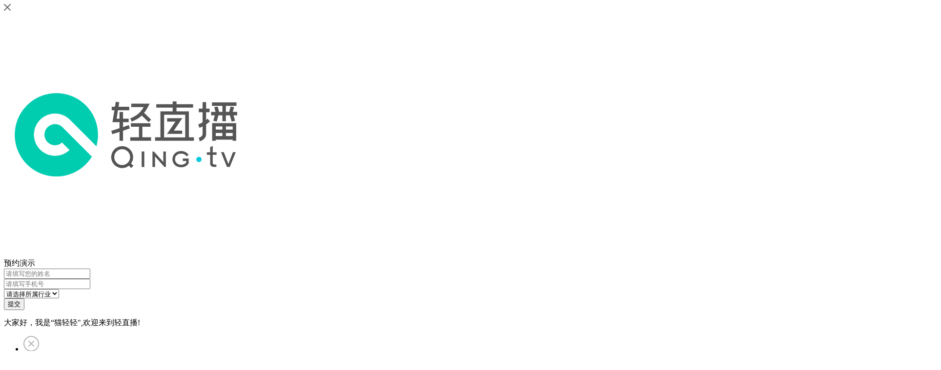

--- FILE ---
content_type: text/html; charset=utf-8
request_url: http://www.qing.tv/video-tutorial/17
body_size: 13222
content:
<!DOCTYPE html>
<html lang="en">
<head>
    <meta charset="UTF-8">
    <meta name="viewport"
          content="width=device-width, initial-scale=1.0,maximum-scale=1, minimum-scale=1,user-scalable=no">
    <title>直播引导页设置</title>
    <meta name="keywords" content="轻直播,直播视频教程" />
    <meta name="description" content="直播引导页是指用户正式进入直播页面之前短暂停留的指引性界面，直播引导页能够直观的向观众展示直播主题和" />
    <link rel="stylesheet" href="/static/css/tutorial/index.css">
    <link rel="stylesheet" href="/static/layui/css/layui.css">
    <link rel="stylesheet" href="/static/css/style.css">
    <!--封装好的视频布局样式-->
    <link rel="stylesheet" href="/static/css/about/jsmodern.min.css">
    <!--    <link href="https://cdnjs.cloudflare.com/ajax/libs/video.js/7.3.0/video-js.min.css" rel="stylesheet">-->
    <script type='text/javascript' src="/static/jquery/jquery.min.js"></script>
    <!--    <script src="https://cdnjs.cloudflare.com/ajax/libs/video.js/7.3.0/video.min.js"></script>-->
    <script src="/static/layui/layui.js"></script>
    <!--mp4视频插件-->
    <script src="/static/common/js/jsmodern.min.js"></script>
    <script src="/static/common/js/case_center/common.js"></script>
    <style>
        .layui-nav {
            background-color: #f2f4f7;
            display: none;
        }

        .layui-nav .layui-nav-item a {
            color: #333;
        }

        .layui-nav .layui-nav-item a:hover {
            color: #333;
        }

        .layui-nav-child dd.layui-this {
            background-color: #fff;
            color: #00CCB0;
        }

        .layui-nav .layui-nav-more {
            border-top-color: #333;
        }

        .layui-nav .layui-nav-mored {
            border-color: transparent transparent #333;
        }

        .layui-nav-bar {
            display: none;
            background-color: #fff;
        }

        .layui-nav-child {
            left: 16%;
            top: 75px;
            min-width: 85%;
        }

        .layui-nav-child dd a {
            width: 100%;
            text-align: center;
            box-sizing: border-box;
        }

        .layui-nav-child dd:hover a {
            color: #00CCB0 !important;
        }

        .layui-nav .layui-nav-child a:hover {
            background-color: #f2f2f2;
            color: #00CCB0 !important;
        }

        .layui-nav .layui-nav-child dd.layui-this a,
        .layui-nav-child dd.layui-this {
            background-color: #00CCB0 !important;
            color: #fff
        }


        .layui-nav {
            max-width: 180px;
            min-width: 145px;
            padding: 0 10px;
        }

        .layui-nav .layui-nav-item {
            width: 100%;
        }

        .layui-nav .layui-nav-item #img-a .layui-nav-img {
            margin-right: 6px;
        }

        .layui-nav .layui-nav-item #img-a {
            display: flex;
            align-items: center;
            padding: 0 5px;
        }

        .layui-nav .layui-nav-item #img-a .name {
            text-overflow: ellipsis;
            white-space: nowrap;
            overflow: hidden;
            max-width: 67%;
            display: inline-block;
        }
        .video-js .vjs-tech {position: relative !important;}
        .video-js .vjs-time-control{display:block;}
        .video-js .vjs-remaining-time{display: none;}

        .maker{width: 80%;height: 90%;margin:0 auto;background-color: rgba(0,0,0,0.3);z-index: 99;display: none;position: absolute;top: 0}
        .maker div{width:20%;height: 100%;line-height: 600px;margin-left: 50%;transform: translateX(-50%);display: flex;justify-content: space-between}
        .maker p{text-align: center}
        .maker p img{cursor: pointer}
        .maker p:nth-child(2){margin-left: 5%}
        .maker p:nth-child(3){margin-left: 5%}
        .maker p:nth-child(1) img{width: 60%}
        .maker p:nth-child(2) img{width: 72%}
        .maker p:nth-child(3) img{width: 60%}
        .maker2{width: 80%;height: 90%;margin:0 auto;background-color: rgba(0,0,0,0.3);z-index: 99;display: none;position: absolute;top: 0}
        .maker2 div{width:20%;height: 100%;line-height: 600px;margin-left: 50%;transform: translateX(-50%);display: flex;justify-content: space-between}
        .maker2 p{text-align: center}
        .maker2 p img{cursor: pointer}
        .maker2 p:nth-child(2){margin-left: 5%}
        .maker2 p:nth-child(3){margin-left: 5%}
        .maker2 p:nth-child(1) img{width: 60%}
        .maker2 p:nth-child(2) img{width: 15%}
        .maker2 p:nth-child(3) img{width: 60%}
        .Video p{width: 4%;height: 95%;line-height: 600px;position: absolute;color: #00ccb0;text-align: center;display: none;background-color: rgba(0,0,0,0.2);cursor: pointer}
        .Video p img{width: 40%;cursor: pointer}
        .Video p:nth-child(2){left: 0;top: 0%;}
        .Video p:nth-child(3){right: 0;top: 0%;}
        .Video:hover p:nth-child(2){display: block}
        .Video:hover p:nth-child(3){display: block}
        .v_reciprocal{display: none;padding: 6px;position: absolute;right: 20%;top: 0px;z-index: 99;color: #FFFFFF;background-color: rgba(0,0,0,0.6)}
        #dd{color: #00ccb0}
        @media screen and (min-width: 768px) and (max-width: 1300px) {
            .maker,.maker2{width: 75%;height: 89%;}
            .maker div{line-height: 450px;}
            .maker2 div{line-height: 450px;}
            .v_reciprocal{position: absolute;right: 25%}
        }
        @media screen and (max-width: 768px) {
            .maker,.maker2{width: 100%;height: 89%;}
            .maker div{line-height: 240px;}
            .maker{height: 80%;}
            .maker2{height: 80%;}
            .maker2 div{line-height: 240px;}
            .maker div{width:50%}
            .maker p:nth-child(2){margin-left: 8px}
            .maker p:nth-child(2) img{width: 60%}
            .maker2 div{width:50%}
            .maker2 p:nth-child(2) img{width: 13%}
            .v_reciprocal{position: absolute;right: 0}
            .v_play{display: none !important;}
            /*.v_replayay{z-index: 3456789}*/
            .uni-video-cover-play-button,.uni-video-cover-duration{ display: none;}
        }
    </style>
</head>
<body>
<div id="tutorial">
    <!--演示演示弹出框 -->
    <!DOCTYPE html>
<head>
    <meta charset="UTF-8">
    <meta http-equiv="X-UA-Compatible" content="IE=edge">
    <meta name="viewport"
        content="width=device-width, initial-scale=1.0,maximum-scale=1, minimum-scale=1,user-scalable=no">
    <!--    <title>轻直播预约演示窗口</title>-->
    <link rel="stylesheet" href="/static/css/common/order_box.css?v=2">
</head>
<div id="order-container">
    <div class="order-box">
        <span class="order-close">
            <img src="/static/image/common/worng_.svg" alt="轻直播">
        </span>
        <div class="left-pic">
            <img src="/static/image/common/order_bg.png?v=0" alt="轻直播">
        </div>
        <div id="apply-demo-form-wrapper">
            <form action="" class="order-form layui-form" name="orderForm">
                <div class="header">预约演示</div>
                <div class="order-row order-form-item">
                    <input type="text" placeholder="请填写您的姓名" class="order-input" id="order_name" name="name">
                </div>
                <div class="order-row order-form-item">
                    <input type="text" placeholder="请填写手机号" class="order-input" id="order_phone" name="phone">
                </div>
                <!--                    <div class="order-row order-form-item send-father">-->
                <!--                        <input type="text" placeholder="请填写验证码" class="order-input" id="order_code" name="code">-->
                <!--                        <span class="send-code">发送验证码</span>-->
                <!--                    </div>-->
                <div class="layui-form-item">
                    <div class="layui-input-block" style="margin-left: 0;">
                        <select name="interest" lay-filter="aihao" class="hangye">
                            <option value="" selected="">请选择所属行业</option>
                            <option value="1">科技/互联网</option>
                            <option value="2">医疗行业</option>
                            <option value="3">学校/教育培训</option>
                            <option value="4">生产制造</option>
                            <option value="5">金融/保险</option>
                            <option value="6">零售/电商</option>
                            <option value="7">广告营销</option>
                            <option value="8">房地产</option>
                            <option value="9">媒体/广电</option>
                            <option value="10">政府</option>
                            <option value="11">其他</option>
                        </select>
                    </div>
                </div>
                <button class="order-btn" type="button">
                    <span class="order-btn-loading"></span>
                    <span data-agl-cvt="6">提交</span>
                </button>
            </form>
        </div>
    </div>
</div>
<div class="q-modal"></div>
<script>
    layui.use(['form', 'layedit', 'laydate'], function () {
        var form = layui.form
            , layer = layui.layer
            , layedit = layui.layedit
            , laydate = layui.laydate;
        let isAgree = false;
        $('.order-checkbox').on('click', function () {
            $(this).toggleClass('order-checkbox-checked');
        })
        $('.order-close').on('click', function () {
            resetForm();
            $('#order-container').hide();
            $('.q-modal').hide();
            $('.order-btn-loading').hide()
            $('.order-btn-loading').css('animation-name', '')
        })
        $('.order-btn').on('click', function () {
            let name = $('#order_name').val();
            let phone = $('#order_phone').val();
            let industry = $('.hangye').val();
            let phoneReg = /^1[3456789][\d]{9}$/; // 校验手机号码
            if (name == '' || phone == '' || industry == '') {
                layer.msg('请输入完整信息');
                return false;
            }
            if (!phoneReg.test(phone)) {
                layer.msg('请输入正确格式的手机号');
                return false;
            }
            if (phone && name) {
                $('.order-btn-loading').show()
                $('.order-btn-loading').css('animation-name', 'rotate')
                $.ajax({
                    url: "/index/Consulting/consultingverification.html",
                    data: {
                        'phone': phone,
                        'name': name,
                        'industry': industry,
                    },
                    type: 'post',
                    success: (res) => {
                        if (res.status == 200) {
                            layer.msg(res.message);
                            $('.order-btn').attr("disabled", "disabled");
                            $('.order-btn').css({ "background": "#bbb" });
                            $('#order-container').hide();
                            $('.q-modal').hide();

                            $.ajax({
                                url: "https://crm.qing.tv/api/v1/synchronized_leads",
                                data: {
                                    'mobile': phone,
                                    'name': name,
                                    'client_industry': industry,
                                    'source': 3,
                                    'website': 'https://www.qing.tv',
                                },
                                type: 'post',
                                success: (res) => {
                                    // console.log(res)
                                },
                                error: (err) => {
                                    layer.msg(err);
                                }
                            })
                        } else {
                            layer.msg(res.message);
                        }
                        $('.order-btn-loading').hide()
                        $('.order-btn-loading').css('animation-name', '')

                    },
                    error: (err) => {
                        layer.msg(err);
                        $('.order-btn-loading').hide()
                        $('.order-btn-loading').css('animation-name', '')
                    },
                })
            }
        })

        // 重置form表单
        function resetForm() {
            $('.order-btn').removeAttr("disabled", "disabled");
            $('.order-btn').css({ "background": "#00CCB0" });
            $('#order_name').val('');
            $('#order_phone').val('');
            // $('#interest').find('option[value=""]').attr('selected', true)
        }
    })

    // 计时器
    //var flag = 1;
    // function timeOut() {
    //     let time = 30;
    //     let int = setInterval(function () {
    //         time--;
    //         if (time <= 0) {
    //             clearInterval(int)
    //             flag = 1;
    //         }
    //         if (time > 0) {
    //             $('.send-code').html('重新发送('+time+')');
    //         }else{
    //             $('.send-code').html('发送验证码')
    //         }
    //
    //     },1000)
    // }
</script>
    <!-- 咨询版块 -->
    <!--    <title>右侧导航</title>-->
<link rel="stylesheet" href="/static/css/common/siderbar-right.css?a=4">
<link rel="stylesheet" href="/static/css/common/animate.compat.css">
<div class="q-sidebar-right">
    <p class="qingadverti_ animated tada" id="forced_z"><span>大家好，我是“猫轻轻",欢迎来到轻直播!</span></p>
    <p class="qingqing_">
    </p>
    <ul class="q-sidebar-content">
        <li class="promotion_1">
            <p><img src="https://wwwimg.polyv.net/assets/dist/images/v2020/apollo10/apollo10-close.png" alt="activity"
                    class="close_advertising"></p>
                    </li>
        <a href="https://tb.53kf.com/code/client/c1cdaec145a057e121e4f21b2d1cdc607/1" target="_blank" rel="nofollow"
           class="r-sidebar-item kefu_btn_right">
            <div class="icon-item icon-consulting"></div>
            <span></span>
            <div class="sidebar-item-fixed wechat-fixed" id="first" style="">
                <img src="/static/image/common/online_consultation.png" alt="" style="width: 80%;margin-left: -1%;">
                <p><img src="" alt="人工客服" class="mc_service"></p>
            </div>
        </a>
        <!-- <li class="r-sidebar-item">
            <div class="icon-item icon-telephone"></div>
            <span></span>
            <div class="sidebar-item-fixed telephone-fixed wechat-fixed" id="second">
                <p>咨询电话</p>
                <p>18621128365</p>
            </div>
        </li> -->
        <a href="https://console.qing.tv/register" target="_blank" rel="nofollow" class="r-sidebar-item">
            <div class="icon-item icon-trial"></div>
            <span><object><a href="https://console.qing.tv/register" target="_blank"></a></object></span>
            <div class="sidebar-item-fixed telephone-fixed wechat-fixed" id="third">
                <p>免费试用</p>
            </div>
        </a>
        <li class="r-sidebar-item">
            <div class="icon-item icon-wechat"></div>
            <span></span>
            <div class="sidebar-item-fixed wechat-fixed">
                <p style="font-weight: 600;">扫码关注公众号</p>
                <img src="/static/image/common/liangwm.jpg" alt="二维码" style="margin-top: 5px;">
            </div>
        </li>
        <li class="r-sidebar-item" id="return-top">
            <div class="icon-item icon-top"></div>
            <span></span>
        </li>
    </ul>
</div>
<script>
    let delayed = setTimeout(function () {
        $('.qingadverti_').fadeOut();
        clearTimeout(delayed);
    }, 10000);
    $('.qingqing_').hover(function () {
        $('.qingadverti_').fadeIn();
    }, function () {
        $('.qingadverti_').fadeOut();
    })
    $('.qingqing_').click(function () {
        window.open('https://tb.53kf.com/code/client/c1cdaec145a057e121e4f21b2d1cdc607/1', '_blank');
    })
    //网页向下滑动，
    window.onscroll = function () {
        if (document.documentElement.scrollTop > 500) {
            $('#return-top').fadeIn();
        } else {
            $('#return-top').fadeOut();
        }
    };

    //返回顶部
    $('#return-top').on('click', function () {
        $('html,body').animate({scrollTop: '0'}, 600);
        return false;
    })

    $('.kefu_btn_right').on('click', function () {
        let kfapi = $53.createApi();
        kfapi.push('cmd', 'kfclient');
        kfapi.push('type', 'popup');
        kfapi.query();
    })
    //右侧广告栏
    var kong_pid = [];
    "";
    if (kong_pid.indexOf('2') != -1) {
        $('.promotion_1').show();
        $('.q-sidebar-right').css('bottom', '17.5%');
    } else {
        $('.promotion_1').hide();
        $('.q-sidebar-right').css('bottom', '22%');
    }
    //关闭广告
    $('.close_advertising').click(function () {
        $('.promotion_1').fadeOut();
        window.clearInterval(flash);
    })

    if ($(".promotion_1 a").length > 1) {
        let index = 0;
        $(".promotion_1 a").eq(0).siblings().hide();
        var flash = setInterval(function () {
            index == 2 ? index = 0 : index++;
            $(".promotion_1 a").eq(index).show();
            $(".promotion_1 a").eq(index).siblings().hide();
        }, $('.loop2').html() * 1500);
    }
    var service_url = "https://images.innocomn.com/WX20241009-134957@2x.png"
    $('.mc_service').attr('src', service_url)
</script>





    <header>
        <div class="layui-container flex-box">
            <div class="logo">
                <a href="/">
                    <img src="/static/image/index1/logo_text.svg" alt="轻直播">
                </a>
            </div>
            <div class="layui-form-item">
                <div class="layui-input-block flex-box">

                </div>
            </div>
            <a class="shouye" href="/">轻直播首页</a>
            <a class="shouye" href="/blog">轻学院</a>
            <div class="login flex-box">
                <a href="/login" target="_blank">登录</a>
                <a href="https://login.qingtv.com/signUp" target="_blank" rel="nofollow">注册</a>
            </div>
            <ul class="layui-nav" lay-filter="leftNav">
                <li class="layui-nav-item">
                    <a id="img-a" href=""><img src="//t.cn/RCzsdCq" class="layui-nav-img"><span
                            class="name">11</span></a>
                    <dl class="layui-nav-child">
                        <dd><a href="javascript:;" data-id="1">轻直播管理平台</a></dd>
                        <dd><a href="javascript:;" data-id="2">退出登录</a></dd>
                    </dl>
                </li>
            </ul>
        </div>
    </header>

    <nav class="nav-second flex-box">
        <div class="layui-container">
            <a class="active" href="/video">首页</a>
            <i class="layui-icon layui-icon-right"></i>
            <a class="active" href="/video-second/1">直播快速入门</a>
            <i class="layui-icon layui-icon-right"></i>
            <span>“轻”玩营销，直播引流</span>
        </div>
    </nav>

    <div class="video-box">
        <div class="layui-container flex-box">
            <!-- 视频播放区域 -->
            <div id="video">
                <video id="videoShow" src="https://images.innocomn.com/20210426153205-0KR1NT-第四期.mp4" title="直播引导页设置" muted autoplay webkit-playsinline playsinline webview.allowsInlineMediaPlayback = YES show-center-play-btn="false"></video>
            </div>
            <!--  点击暂停  -->
            <div class="maker">
                <div>
                    <p class="v_prev"><img src="/static/image/tutorial/v_prev.svg" alt="上一条" title="上一条"></p>
                    <p class="v_play"><img src="/static/image/tutorial/bofang.png" alt="播放" title="播放"></p>
                    <p class="v_next"><img src="/static/image/tutorial/v_next.svg" alt="下一条" title="下一条"></p>
                </div>
            </div>
            <!--  播放完毕  -->
            <div class="maker2">
                <div>
                    <p class="v_prev"><img src="/static/image/tutorial/v_prev.svg" alt="上一条" title="上一条"></p>
                    <p class="v_replayay"><img src="/static/image/tutorial/chong_bo.png" alt="重播" title="重播"></p>
                    <p class="v_next"><img src="/static/image/tutorial/v_next.svg" alt="下一条" title="下一条"></p>
                </div>
            </div>
            <!--  播放下一条  -->
            <div class="v_reciprocal">
                <span id="dd">5</span> 秒后播放下一视频
            </div>
            <div class="video-list">
                <div class="list-head">
                    <h4>“轻”玩营销，直播引流</h4>
                    <p>主讲老师：轻直播/3813人在浏览</p>
                </div>
                <div class="list-body">
                    <div class="title">
                        <h6>介绍说明</h6>
                        <p>轻直播产品介绍<span>00:07:32</span></p>
                    </div>
                </div>
                <div class="list-content">
                    <ul>
                                                <li class="active">
                            <a href="/video-tutorial/17" title="直播引导页设置">
                                <img src="/static/image/tutorial/video_btn.png" alt="直播引导页设置">
                                <span>直播引导页设置</span>
                                <i>00:01:25</i>
                            </a>
                        </li>
                                                <li class="">
                            <a href="/video-tutorial/18" title="开播倒计时设置">
                                <img src="/static/image/tutorial/video_btn.png" alt="开播倒计时设置">
                                <span>开播倒计时设置</span>
                                <i>00:01:02</i>
                            </a>
                        </li>
                                                <li class="">
                            <a href="/video-tutorial/19" title="注册页设置">
                                <img src="/static/image/tutorial/video_btn.png" alt="注册页设置">
                                <span>注册页设置</span>
                                <i>00:01:46</i>
                            </a>
                        </li>
                                                <li class="">
                            <a href="/video-tutorial/20" title="公众号关注设置">
                                <img src="/static/image/tutorial/video_btn.png" alt="公众号关注设置">
                                <span>公众号关注设置</span>
                                <i>00:01:20</i>
                            </a>
                        </li>
                                                <li class="">
                            <a href="/video-tutorial/21" title="广告栏设置">
                                <img src="/static/image/tutorial/video_btn.png" alt="广告栏设置">
                                <span>广告栏设置</span>
                                <i>00:01:59</i>
                            </a>
                        </li>
                                            </ul>
                </div>
            </div>
        </div>
    </div>

    <div class="nav-tab">
        <div class="tab-title">
            <div class="layui-container">
                <span class="active">课程介绍</span>
                <span>视频课时</span>
            </div>
        </div>
        <div class="tab-content">
            <div class="layui-container">
                <div class="content-item active ">
                    <div class="item-box flex-box">
                        <div class="item-left item-img">
                            <section>
                                <p>直播引导页是指用户正式进入直播页面之前短暂停留的指引性界面，直播引导页能够直观的向观众展示直播主题和企业文化，那么，如何设置直播引导页呢？我们今天来学习一下。</p><p><br/></p><p>首先，“直播设置”-“直播引导页”。</p><p><br/></p><p>移动端引导页：</p><p><br/></p><p>1.引导页分杂志模式和海报模式，可以根据会议需求自行选择。（海报模式建议图片小于2M,分辨率1125*2436，避免过大或过小产生图片拉伸变形。</p><p><br/></p><p>2.图片上传完成后，点击保存，打开“功能开关”即可。</p><p><br/></p><p><img src="http://images.innocomn.com/5aac7202101070615056646.png"/><br/></p><p><br/></p><p><br/></p><p><strong>PC端引导页：</strong></p><p><br/></p><p><strong>1.顶部标题：</strong>25字以内，建议填写直播间名称。<br/></p><p><br/></p><p><strong>2.背景颜色：</strong>建议选择与引导图颜色相近的颜色，视觉效果会更好。</p><p><br/></p><p><strong>3.内容编辑：</strong>企业可按需进行设置，支持自定义图文编辑。</p><p><br/></p><p>4.以上元素均设置好了之后，点击“保存”即可。</p><p><br/></p><p><img src="http://images.innocomn.com/22f65202101070615152031.png"/><br/></p><p>&nbsp;以“新生力论坛-开卷有益线上会议”为例，以下是PC端效果图：</p><p><img src="http://images.innocomn.com/21336202101070615237472.png"/></p>                            </section>
                        </div>
                        <div class="item-right">
                            <h6>猜你想学</h6>
                                                        <div class="right-item">
                                <a href="/video-tutorial/14">
                                    <img src="https://images.innocomn.com/be5c1202103171002376107.png" alt="如何开始一场直播">
                                    <h5>如何开始一场直播</h5>
                                    <p class="flex-box">
                                        <span>轻直播</span>
                                        <span>4548人在浏览</span>
                                    </p>
                                    <p class="free">免费</p>
                                </a>
                            </div>
                                                        <div class="right-item">
                                <a href="/video-tutorial/16">
                                    <img src="https://images.innocomn.com/357b3202103171003031858.png" alt="自定义菜单设置">
                                    <h5>自定义菜单设置</h5>
                                    <p class="flex-box">
                                        <span>轻直播</span>
                                        <span>3919人在浏览</span>
                                    </p>
                                    <p class="free">免费</p>
                                </a>
                            </div>
                                                        <div class="right-item">
                                <a href="/video-tutorial/17">
                                    <img src="https://images.innocomn.com/68023202104270943442484.png" alt="直播引导页设置">
                                    <h5>直播引导页设置</h5>
                                    <p class="flex-box">
                                        <span>轻直播</span>
                                        <span>3814人在浏览</span>
                                    </p>
                                    <p class="free">免费</p>
                                </a>
                            </div>
                                                        <div class="right-item">
                                <a href="/video-tutorial/18">
                                    <img src="https://images.innocomn.com/247c520210427105631344.png" alt="开播倒计时设置">
                                    <h5>开播倒计时设置</h5>
                                    <p class="flex-box">
                                        <span>轻直播</span>
                                        <span>6653人在浏览</span>
                                    </p>
                                    <p class="free">免费</p>
                                </a>
                            </div>
                                                    </div>
                    </div>
                </div>
                <div class="content-item">
                    <div class="item-box flex-box">
                        <div class="item-left">
                            <section class="section">
                                <h5 class="flex-box"><i></i><span>介绍说明</span></h5>
                                <p class="flex-box active">
                                    <a href="/video-tutorial/18">
                                        <img src="/static/image/tutorial/video_b.png" alt="“轻”玩营销，直播引流">
                                        <span>“轻”玩营销，直播引流</span>
                                        <span>00:07:32</span>
                                    </a>
                                </p>
                            </section>
                            <section class="section">
                                                                <p class="flex-box">
                                    <a href="/video-tutorial/17">
                                        <img src="/static/image/tutorial/video_b.png" alt="直播引导页设置">
                                        <span>直播引导页设置</span>
                                        <span>00:01:25</span>
                                    </a>
                                </p>
                                                                <p class="flex-box">
                                    <a href="/video-tutorial/18">
                                        <img src="/static/image/tutorial/video_b.png" alt="开播倒计时设置">
                                        <span>开播倒计时设置</span>
                                        <span>00:01:02</span>
                                    </a>
                                </p>
                                                                <p class="flex-box">
                                    <a href="/video-tutorial/19">
                                        <img src="/static/image/tutorial/video_b.png" alt="注册页设置">
                                        <span>注册页设置</span>
                                        <span>00:01:46</span>
                                    </a>
                                </p>
                                                                <p class="flex-box">
                                    <a href="/video-tutorial/20">
                                        <img src="/static/image/tutorial/video_b.png" alt="公众号关注设置">
                                        <span>公众号关注设置</span>
                                        <span>00:01:20</span>
                                    </a>
                                </p>
                                                                <p class="flex-box">
                                    <a href="/video-tutorial/21">
                                        <img src="/static/image/tutorial/video_b.png" alt="广告栏设置">
                                        <span>广告栏设置</span>
                                        <span>00:01:59</span>
                                    </a>
                                </p>
                                                            </section>
                        </div>
                        <div class="item-right">
                            <h6>猜你想学</h6>
                                                        <div class="right-item">
                                <a href="/video-tutorial/14">
                                    <img src="https://images.innocomn.com/be5c1202103171002376107.png" alt="如何开始一场直播">
                                    <h5>如何开始一场直播</h5>
                                    <p class="flex-box">
                                        <span>轻直播</span>
                                        <span>4548人在浏览</span>
                                    </p>
                                    <p class="free">免费</p>
                                </a>
                            </div>
                                                        <div class="right-item">
                                <a href="/video-tutorial/16">
                                    <img src="https://images.innocomn.com/357b3202103171003031858.png" alt="自定义菜单设置">
                                    <h5>自定义菜单设置</h5>
                                    <p class="flex-box">
                                        <span>轻直播</span>
                                        <span>3919人在浏览</span>
                                    </p>
                                    <p class="free">免费</p>
                                </a>
                            </div>
                                                        <div class="right-item">
                                <a href="/video-tutorial/17">
                                    <img src="https://images.innocomn.com/68023202104270943442484.png" alt="直播引导页设置">
                                    <h5>直播引导页设置</h5>
                                    <p class="flex-box">
                                        <span>轻直播</span>
                                        <span>3814人在浏览</span>
                                    </p>
                                    <p class="free">免费</p>
                                </a>
                            </div>
                                                        <div class="right-item">
                                <a href="/video-tutorial/18">
                                    <img src="https://images.innocomn.com/247c520210427105631344.png" alt="开播倒计时设置">
                                    <h5>开播倒计时设置</h5>
                                    <p class="flex-box">
                                        <span>轻直播</span>
                                        <span>6653人在浏览</span>
                                    </p>
                                    <p class="free">免费</p>
                                </a>
                            </div>
                                                    </div>
                    </div>
                </div>
            </div>
        </div>
    </div>

    <div class="func-free">
        <h3>全功能免费试用，0成本体验轻直播带来的改变</h3>
        <a href="https://login.qingtv.com/signUp" target="_blank" rel="nofollow">免费体验</a>
    </div>
    <!--    <title>Footer组件</title>-->
<link rel="stylesheet" href="/static/css/common/footer.css?v=1"/>
<div class="footer">
    <div class="pc-footer-top">
        <div class="layui-container_ flex">
            <div class="footer-left">
                <a class="footer-left-img" href="/">
                    <img src="/static/image/header/logo_white.svg" alt="轻直播"/>
                </a>
                <div class="yuyue">
                    <div class="yanshi tanchukuang" data-agl-cvt="6">
                        <img src="/static/image/index/yuyueic.svg" alt="预约">预约&nbsp;&nbsp;&nbsp;〉
                    </div>
                    <div class="yanshi shiyong" data-agl-cvt="6">
                        <img src="/static/image/index/yuyueic2.svg" alt="试用">试用&nbsp;&nbsp;&nbsp;〉
                    </div>
                </div>
            </div>
            <div class="foot_Head" style="">
                <div class="footer-right">
                    <dl>
                        <dt>
                            行业方案
                        </dt>
                        <dd>
                            <a href="/solution-medical">医疗行业</a>
                        </dd>
                        <dd>
                            <a href="/solution-education">
                                教育行业
                            </a>
                        </dd>
                        <dd>
                            <a href="/solution-banking">金融行业</a>
                        </dd>
                        <dd>
                            <a href="/solution-media">传媒行业</a>
                        </dd>
                    </dl>
                    <dl>
                        <dt>
                            场景方案
                        </dt>
                        <dd>
                            <a href="/solution-train">
                                企业培训
                            </a>
                        </dd>
                        <dd>
                            <a href="/solution-market">
                                营销直播
                            </a>
                        </dd>
                        <dd>
                            <a href="/solution-online">
                                电商直播
                            </a>
                        </dd>
                        <dd>
                            <a href="/solution-enterprise">
                                空中宣讲会
                            </a>
                        </dd>
                        <dd>
                            <a href="/solution-medicine">
                                医学会议
                            </a>
                        </dd>
                        <dd>
                            <a href="/solution-operation">
                                手术示教
                            </a>
                        </dd>
                        <dd>
                            <a href="/solution-meeting">
                                大会直播
                            </a>
                        </dd>
                        <dd>
                            <a href="/solution-annual">
                                年会直播
                            </a>
                        </dd>
                    </dl>
                    <dl>
                        <dt>
                            服务支持
                        </dt>
                        <dd>
                            <a href="/private">轻视云服务</a>
                        </dd>
                        <dd>
                            <a href="/develop-app">
                                定制化服务
                            </a>
                        </dd>
                        <dd>
                            <a href="/service">
                                现场执行服务
                            </a>
                        </dd>
                        <dd>
                            <a href="/develop-app">
                                API/SDK自主开发
                            </a>
                        </dd>
                        <dd>
                            <a href="/develop">
                                直播集成开发
                            </a>
                        </dd>
                        <dd>
                            <a href="/develop-app">
                                APP/小程序开发
                            </a>
                        </dd>
                    </dl>
                    <dl>
                        <dt>
                            轻学院
                        </dt>
                        <dd>
                            <a href="/blog">
                                内容中心
                            </a>
                        </dd>
                        <dd>
                            <a href="/blog-demo">
                                案例解析
                            </a>
                        </dd>
                        <dd>
                            <a href="/blog-dynamic">
                                产品动态
                            </a>
                        </dd>
                        <dd>
                            <a href="/blog-archives">
                                直播资讯
                            </a>
                        </dd>
                        <dd>
                            <a href="/video">
                                视频学院
                            </a>
                        </dd>
                        <dd>
                            <a href="/guide">
                                直播百科
                            </a>
                        </dd>
                        <dd>
                            <a href="javascript:void(0)" class="tanchukuang">
                                预约演示
                            </a>
                        </dd>
                    </dl>
                    <dl>
                        <dt>关于轻直播</dt>
                        <dd>
                            <a href="/about" rel="nofollow">公司介绍</a>
                        </dd>
                        <dd>
                            <a href="/advantage" rel="nofollow">
                                我们的优势
                            </a>
                        </dd>
                        <dd>
                            <a href="/news" rel="nofollow">
                                企业新闻
                            </a>
                        </dd>
                        <dd>
                            <a href="/partner" rel="nofollow">
                                渠道合作
                            </a>
                        </dd>
                        <dd>
                            <a href="/join" rel="nofollow">
                                加入我们
                            </a>
                        </dd>
                        <dd>
                            <a href="/contact" rel="nofollow">
                                联系我们
                            </a>
                        </dd>
                    </dl>
                    <dl>
                        <dt>联系我们</dt>
                        <!-- <dd>
                            <a rel="nofollow" style="width: 200px">
                                服务热线:<span style="color: #00CCB0;">400-920-1599</span></a>
                        </dd> -->
                        <dd>
                            <a rel="nofollow" style="width: 200px;white-space:nowrap;">
                                商务合作:<span>Marketing@bonwey.com</span>
                            </a>
                        </dd>
                        <dd>
                            <a rel="nofollow" style="width: 200px">
                                投诉建议:<span>Service@bonwey.com</span>
                            </a>
                        </dd>
                    </dl>
                </div>
                <div class="erweima" style="">
                    <p style=""><img src="/static/image/index/gongzhongH.jpg" alt="公众号"
                                     style="display: block;padding: 5px;border-radius: 5px;background-color: #FFFFFF;">
                        <span style="display: block;margin-top: 5px;text-align: center;">微信服务号</span>
                    </p>
                    <p style="margin-left: 10px;"><img src="/static/image/index/dingyueH.svg" alt="订阅号"
                                                       style="display: block;padding: 5px;border-radius: 5px;background-color: #FFFFFF;">
                        <span style="display: block;margin-top: 5px;text-align: center;">微信订阅号</span></p>
                </div>
            </div>
        </div>
    </div>
    <!-- 各项认证  -->
    <div class="attestation">
        <div class="layui-container_ flex">
            <a href="">
                <img src="https://images.innocomn.com/75690c51c32a5577dc0bf6abe80196b9.jpg" alt="">
                <p>国家高新技术认定企业</p>
            </a>
            <a href="">
                <img src="https://images.innocomn.com/75690c51c32a5577dc0bf6abe80196b9.jpg" alt="">
                <p>国家高新技术认定企业</p>
            </a>
            <a href="">
                <img src="https://images.innocomn.com/75690c51c32a5577dc0bf6abe80196b9.jpg" alt="">
                <p>国家高新技术认定企业</p>
            </a>
            <a href="">
                <img src="https://images.innocomn.com/75690c51c32a5577dc0bf6abe80196b9.jpg" alt="">
                <p>国家高新技术认定企业</p>
            </a>
            <a href="">
                <img src="https://images.innocomn.com/75690c51c32a5577dc0bf6abe80196b9.jpg" alt="">
                <p>国家高新技术认定企业</p>
            </a>
            <a href="">
                <img src="https://images.innocomn.com/75690c51c32a5577dc0bf6abe80196b9.jpg" alt="">
                <p>国家高新技术认定企业</p>
            </a>
        </div>
    </div>

    <!-- 友情链接 -->
	    <div id="footer_bottom">
        <div class="layui-container_ pc-footer-bottom-left">
            <a href="/law/statement" target="_blank" rel="nofollow">法律声明</a>
            <a href="/law/privacy" target="_blank" rel="nofollow">隐私协议</a>
            <a href="/law/service-agreement" target="_blank" rel="nofollow">服务协议</a>
            <a href="/law/media-storage" target="_blank" rel="nofollow">储存协议</a>
            <a href="/law/anchor-specification" target="_blank" rel="nofollow">主播规范</a>
            <a href="/sitemap.xml" target="_blank" rel="nofollow">网站地图</a>
        </div>
    </div>
    <div class="pc-footer-bottom" style="height: auto;background-color: #0B0B0B ;">
        <div class="layui-container_ flex">
            <div class="pc-footer-bottom-left1">
                <a>京网文【2021】3936-1017号</a>
                <a>广播电视节目制作经营许可证（沪）字第04046号</a>
                <a>ICP沪B2-20200997 [信息服务]</a>
                <a>ICP B2-20200715 [多方通信]</a>
                <a>互联网药品信息服务资格证 (沪)-经营性-2022-0119</a>
                <div class="pc-footer-bottom-right flex">
                    <span>Copyright © 2023 Bonwey Ltd. All Rights Reserved.</span>
                    <a href="https://beian.miit.gov.cn/" target="_blank">沪ICP备16029097号-10</a>
                    <a target="_blank"
                       href="http://www.beian.gov.cn/portal/registerSystemInfo?recordcode=31011402009282"
                       rel="nofollow"><img
                            src="https://images.innocomn.com/%E5%A4%87%E6%A1%88%E7%BC%96%E5%8F%B7%E5%9B%BE%E6%A0%87.png"
                            style="margin-top: -2px;margin-right: 10px;" alt="沪公网安备"/>沪公网安备 31011402009282号</a>
                </div>
            </div>
        </div>
    </div>
    <div class="mobile-footer-top">
        <div class="reciprocal3">
            <div>
                <h6>行业方案</h6>
                <ul>
                    <li><a href="/solution-medical">医疗行业</a></li>
                    <li><a href="/solution-education">教育行业</a></li>
                    <li><a href="/solution-banking">金融行业</a></li>
                    <li><a href="/solution-media">传媒行业</a></li>
                </ul>
            </div>
            <div>
                <h6>场景方案</h6>
                <ul>
                    <li><a href="/solution-train">企业培训</a></li>
                    <li><a href="/solution-market">活动直播</a></li>
                    <li><a href="/solution-online">电商直播</a></li>
                    <li><a href="/solution-medicine">医学会议</a></li>
                    <li><a href="/solution-enterprise">空中宣讲会</a></li>
                    <li><a href="/solution-operation">手术示教</a></li>
                    <li><a href="/solution-meeting">大会直播</a></li>
                    <li><a href="/solution-annual">年会直播</a></li>
                </ul>
            </div>
            <div>
                <h6>服务支持</h6>
                <ul>
                    <li><a href="/private">私有化部署</a></li>
                    <li><a href="/live">轻直播平台</a></li>
                    <li style="width: 19vw;"><a href="/develop">直播集成开发</a></li>
                    <li><a href="/develop-app">C端开发</a></li>
                    <li><a href="/service">现场服务</a></li>
                </ul>
            </div>
            <div>
                <h6>关于轻直播</h6>
                <ul>
                    <li><a href="/about" rel="nofollow">公司介绍</a></li>
                    <li><a href="/advantage" rel="nofollow">我们的优势</a></li>
                    <li><a href="/news" rel="nofollow">企业新闻</a></li>
                    <li><a href="/partner" rel="nofollow">渠道合作</a></li>
                    <li><a href="/join" rel="nofollow">加入我们</a></li>
                </ul>
            </div>
        </div>
        <div class="reciprocal2">
            <div>
                <h6>联系我们</h6>
                <p>商务合作：Marketing@bonwey.com</p>
                <p>投诉建议：Service@bonwey.com</p>
                <p><img src="/static/image/header/logo_white.svg" alt="LOGO"></p>
                <div class="erweima_M">
                    <div>
                        <p><img src="/static/image/index/gongzhongH.jpg" alt="公众号"></p>
                        <p>微信服务号</p>
                    </div>
                    <div>
                        <p><img src="/static/image/index/dingyueH.svg" alt="订阅号"></p>
                        <p>微信订阅号</p>
                    </div>
                </div>
                <!-- <h5><a href="tel:400-920-1599">服务热线：400-920-1599</a></h5> -->
            </div>
        </div>
        <div class="reciprocal1">
            <!-- <p><a href="tel:400-920-1599">服务热线：400-920-1599</a></p> -->
            <p><a href="https://tb.53kf.com/code/client/c1cdaec145a057e121e4f21b2d1cdc607/1" target="_blank">立即咨询</a>
            </p>
        </div>
    </div>
</div>
<script>
    //   显示预约演示弹出框
    $('.tanchukuang').on('click', function () {
        $('#order-container').show();
        $('.q-modal').show();
    })
    //试用
    $('.shiyong').click(function () {
        window.open('https://console.qing.tv/register', '_blank');
    })
</script>

</div>
</body>
<script src="/static/common/js/onlineService.js"></script>
<script src="/static/common/js/header-footer.js"></script>
<script>

    $().ready(function(){
        $('.jsmodern-video').removeAttr("style");
    })
    $(function () {
        var kong = [];
        ""
        kong.push("17");
        ""
        kong.push("18");
        ""
        kong.push("19");
        ""
        kong.push("20");
        ""
        kong.push("21");
        "";
        $(".v_prev>img").click(function (){
            var url_ = window.location.href.substring(0,window.location.href.lastIndexOf('/')+1);
            var jaince = kong.indexOf(window.location.href.substring(window.location.href.lastIndexOf('/')+1,window.location.href.length));
            if(jaince > -1){
                var url_id = kong[jaince-1];
                var jaince_p = kong.indexOf(url_id);
                if(jaince_p > -1){window.location.href = url_+url_id;}
                else{layer.msg('已经是第一条了');$(".cirqueBox").hide()}
            }else{
                layer.msg('已经是第一条了');
                $(".cirqueBox").hide()
            }
        })
        var next_v = function (){
            var url_2 = window.location.href.substring(0,window.location.href.lastIndexOf('/')+1);
            var jaince2 = kong.lastIndexOf(window.location.href.substring(window.location.href.lastIndexOf('/')+1,window.location.href.length));
            if(jaince2 > -1){
                var url_id2 = kong[jaince2+1];
                var jaince_n = kong.indexOf(url_id2);
                if(jaince_n > -1){window.location.href = url_2+url_id2;}
                else{layer.msg('已经是最后一条');$(".v_reciprocal").hide()}
            }else{
                layer.msg('已经是最后一条')
                $(".v_reciprocal").hide()
            }
        };
        $(".v_next>img").click(function (){
            next_v();
        })
        // $('.item-img img').attr('alt',"“轻”玩营销，直播引流")
        // 播放视频

        //视频
        jsModern.video("#video");
        //播放视频
        $(".VideoBtn").click(function () {
            var video = document.getElementById("videoShow");
            video.play();
            $('.VideoBtn').hide();
            $('.video-hover').hide() // 隐藏视频封面图片
        })
        //监听视频的播放状态
        var video = document.getElementById("videoShow");
        video.oncanplay = function () {
            $(".VideoBtn").show();
            //$("#video").attr("poster","");
        }
        //视频播放事件
        video.onplay = function () {
            // $("#videoShow").attr("poster", "");
            $(".VideoBtn").hide();
            $(".maker").fadeOut();
            $(".maker2").fadeOut();
        };
        video.onplaying = function () {
            $(".VideoBtn").hide();
        };
        //视频暂停事件
        video.onpause = function () {
            $(".VideoBtn").show();
            $(".maker").fadeIn();
        };
        //点击视频周围暂停播放图片出现
        video.onclick = function () {
            if (video.paused) {
                $(".VideoBtn").hide();
                video.play();
            } else {
                $(".VideoBtn").show();
                video.pause();
            }
        };
        var run = function(){
            var s = $("#dd").html();
            $("#dd").html(s-1)
        }
        video.addEventListener('ended', function () { //播放结束
            $('.maker').hide();
            $('.maker2').fadeIn();
            // $(".cirqueBox").show();
            // setTimeout(function () {
            //     $(".cirqueBox").hide();
            //     next_v();
            // }, 4000);
            var reciprocal = setInterval(function () {
                run();
                if( $("#dd").html()<=0){
                    clearInterval(reciprocal);
                    $("#dd").html(5);
                    $(".v_reciprocal").show()
                    next_v();
                }
            }, 1000);
            $(".v_reciprocal").show();
        });
        $('.v_play>img').click(function(){
            video.play();
            $(".maker").fadeOut();
        });
        $('.maker').dblclick(function (){
            video.play();
            $(".maker").fadeOut();
        })
        $('.v_replayay>img').click(function (){ //重播
            video.currentTime=0;
            video.play();
            $(".maker2").fadeOut();
            $(".maker").hide();
        })


    })
    $('.nav-tab').each(function (index, element) {
        var obj = $(this);
        obj.find('.tab-title .layui-container').children().on('click span', function () {
            $(this).addClass('active').siblings().removeClass('active');
            if (obj.find('.tab-content .layui-container').children().eq($(this).index()).length > 0)
                obj.find('.tab-content .layui-container').children().hide().eq($(this).index()).show();
        });
        setTimeout(function () {
            obj.find('.tab-title .active').trigger('li');
        }, 100);
    });
</script>
<script>
    // 登录成功后显示个人信息
    var tvInfo = JSON.parse(localStorage.getItem('tvInfo'))
    if (tvInfo) {
        $('.layui-nav').show()
        // 隐藏登录按钮
        $('.login').hide();
        $('.layui-nav-img').attr('src', tvInfo.avatar) // 头像
        $('#img-a .name').html(tvInfo.name) // 昵称
    }

    // 提示框
    layui.use('layer', function () {
        var layer = layui.layer;
    });

    let isshow = false;   // 下拉框是否显示
    $('.layui-nav').click(function(){
        $(".layui-nav-child").removeClass("layui-show")
        if(isshow){
            $('.layui-nav-item .layui-nav-child').css('display',"none")
            isshow = false
        }else{
            $('.layui-nav-item .layui-nav-child').css('display',"block")
            isshow = true
        }
    })
    layui.use('element', function () {
        var element = layui.element;
        element.on('nav(leftNav)', function (ele) {
            var id = ele.attr('data-id');
            // console.log(id);
            // 退出登录
            if (id == 2) {
                localStorage.removeItem('tvInfo')
                layer.msg('您已退出登录');
                setTimeout(() => {
                    window.location.href = "/login"
                }, 500);
            } else if (id == 1) {
                var token = tvInfo.token
                var name = tvInfo.name
                var avatar = tvInfo.avatar
                if(navigator.userAgent.match(/pad|iPad/)){
                    location.href = `https://login.qingtv.com/Home?lighostoken=${token}&lighosName=${name}&lighosHeadUrl=${avatar}`
                }else{
                    window.open(`https://login.qingtv.com/Home?lighostoken=${token}
                    &lighosName=${name}
                    &lighosHeadUrl=${avatar}`)
                }
            }
        });
    });
</script>
</html>


--- FILE ---
content_type: image/svg+xml
request_url: http://www.qing.tv/static/image/index/yuyueic2.svg
body_size: 2156
content:
<svg xmlns="http://www.w3.org/2000/svg" width="16.158" height="16.158" viewBox="0 0 16.158 16.158">
  <defs>
    <style>
      .cls-1 {
        fill: #cfdeff;
      }

      .cls-2 {
        fill: #00ccb0;
      }
    </style>
  </defs>
  <g id="免费试用" transform="translate(-46.592 -46.592)">
    <path id="路径_4085" data-name="路径 4085" class="cls-1" d="M54.671,62.75a8.021,8.021,0,0,1-4.5-1.369A.743.743,0,0,1,51,60.146a6.6,6.6,0,1,0-1.822-1.822.737.737,0,0,1-1.227.818,8.072,8.072,0,1,1,6.719,3.608Z"/>
    <path id="路径_4086" data-name="路径 4086" class="cls-2" d="M256.428,240.3a.956.956,0,0,1,.667.249.661.661,0,0,1,.231.524v1.6a.922.922,0,0,1-.284.64.889.889,0,0,1-.613.276h-2.435a3.68,3.68,0,0,1-2.3,2.924,8.564,8.564,0,0,1-1.991.56.624.624,0,0,1-.489-.08.665.665,0,0,1-.258-.373.754.754,0,0,1,.08-.436.723.723,0,0,1,.436-.258,7,7,0,0,0,1.724-.489,2.676,2.676,0,0,0,1.626-1.849h-2.1a.672.672,0,0,1-.551-.258.955.955,0,0,1-.222-.658v-1.724a.667.667,0,0,0-.16.071.724.724,0,0,1-.489.044.607.607,0,0,1-.3-.293.533.533,0,0,1-.009-.436.6.6,0,0,1,.347-.347,5.914,5.914,0,0,0,2.08-1.431,1.2,1.2,0,0,1,1.031-.551H255.4a.86.86,0,0,1,.507.107.8.8,0,0,1,.267.32.716.716,0,0,1,.027.391,4.1,4.1,0,0,1-1,1.466Zm-3.466,1.129h-1.689a.189.189,0,0,0-.142.062.214.214,0,0,0-.062.16v.6a.189.189,0,0,0,.062.142.2.2,0,0,0,.142.071h1.671a.511.511,0,0,0,.009-.107Zm-.151-2.329a.8.8,0,0,0-.6.213,5.444,5.444,0,0,1-1.084.951c-.027.009-.044.018-.044.044h2.506a3.121,3.121,0,0,0,1.067-.969.2.2,0,0,0-.044-.178.313.313,0,0,0-.187-.062Zm1.271,3.244a.433.433,0,0,0-.009.107H256a.2.2,0,0,0,.142-.071.189.189,0,0,0,.062-.142v-.6a.189.189,0,0,0-.062-.142.238.238,0,0,0-.142-.071h-1.92Zm.169,1.653a.588.588,0,0,1,.4-.169.623.623,0,0,1,.4.16.677.677,0,0,1,.169.471v.915a.617.617,0,0,0,.187.453.752.752,0,0,0,.453.187h.133c.693,0,1.04-.169,1.04-.5a1.38,1.38,0,0,1,.178-.871.517.517,0,0,1,.409-.142.626.626,0,0,1,.391.187.586.586,0,0,1,.133.471c-.036.364-.053.622-.062.764a1.245,1.245,0,0,1-.755,1.075,5.377,5.377,0,0,1-1.644.142,1.77,1.77,0,0,1-1-.267,1.287,1.287,0,0,1-.6-1.093v-1.324a.68.68,0,0,1,.16-.462Z" transform="translate(-198.842 -188.089)"/>
  </g>
</svg>


--- FILE ---
content_type: image/svg+xml
request_url: http://www.qing.tv/static/image/common/worng_.svg
body_size: 687
content:
<svg xmlns="http://www.w3.org/2000/svg" width="14" height="14" viewBox="0 0 14 14">
  <defs>
    <style>
      .cls-1 {
        fill: #666;
      }
    </style>
  </defs>
  <g id="错误" transform="translate(-277.575 -277.775)">
    <path id="路径_4263" data-name="路径 4263" class="cls-1" d="M291.3,278.049a.939.939,0,0,1,0,1.326L279.175,291.5a.938.938,0,1,1-1.326-1.326l12.125-12.125A.939.939,0,0,1,291.3,278.049Z" transform="translate(0)"/>
    <path id="路径_4264" data-name="路径 4264" class="cls-1" d="M277.849,278.049a.938.938,0,0,1,1.326,0L291.3,290.175a.938.938,0,0,1-1.326,1.326l-12.125-12.125A.938.938,0,0,1,277.849,278.049Z" transform="translate(0)"/>
  </g>
</svg>


--- FILE ---
content_type: image/svg+xml
request_url: http://www.qing.tv/static/image/tutorial/v_next.svg
body_size: 442
content:
<svg xmlns="http://www.w3.org/2000/svg" width="24.703" height="28.101" viewBox="0 0 24.703 28.101">
  <path id="上一篇" d="M195.938,129.5a2.364,2.364,0,0,1,2.365,2.365v23.371a2.365,2.365,0,0,1-4.73,0V131.865A2.366,2.366,0,0,1,195.938,129.5Zm-22.177,3.232-.161,21.691a3.076,3.076,0,0,0,5.25,2.2l10.927-10.928a3.076,3.076,0,0,0,0-4.349L179.01,130.58a3.075,3.075,0,0,0-5.25,2.152Z" transform="translate(-173.599 -129.5)" fill="#fff"/>
</svg>


--- FILE ---
content_type: image/svg+xml
request_url: http://www.qing.tv/static/image/tutorial/v_prev.svg
body_size: 440
content:
<svg xmlns="http://www.w3.org/2000/svg" width="24.703" height="28.101" viewBox="0 0 24.703 28.101">
  <path id="上一篇" d="M175.964,129.5a2.364,2.364,0,0,0-2.365,2.365v23.371a2.365,2.365,0,0,0,4.73,0V131.865A2.366,2.366,0,0,0,175.964,129.5Zm22.177,3.232.161,21.69a3.076,3.076,0,0,1-5.25,2.2l-10.927-10.928a3.076,3.076,0,0,1,0-4.349l10.766-10.763a3.075,3.075,0,0,1,5.25,2.152Z" transform="translate(-173.599 -129.5)" fill="#fff"/>
</svg>


--- FILE ---
content_type: image/svg+xml
request_url: http://www.qing.tv/static/image/index1/logo_text.svg
body_size: 6186
content:
<svg width="102" height="38" viewBox="0 0 102 38" fill="none" xmlns="http://www.w3.org/2000/svg">
<g clip-path="url(#clip0_94_57)">
<path fill-rule="evenodd" clip-rule="evenodd" d="M32.4379 5.56463C25.0182 -1.85488 12.9869 -1.85488 5.5653 5.56463C-1.85445 12.9841 -1.85445 25.0149 5.5653 32.4344C12.985 39.8539 25.0163 39.8539 32.4379 32.4344C33.5133 31.359 34.433 30.1848 35.1968 28.9422L21.7823 15.5301C19.907 13.6548 16.865 13.6548 14.9877 15.5301C13.1124 17.4054 13.1124 20.4473 14.9877 22.3245C16.7985 24.1352 19.6942 24.1979 21.5809 22.5145L25.0011 25.9345C21.2237 29.5046 15.267 29.44 11.5695 25.7426C7.80547 21.9787 7.80547 15.8778 11.5695 12.1139C15.3335 8.35002 21.4346 8.35002 25.1987 12.1139L37.2793 24.1941C39.0957 17.7835 37.4807 10.6091 32.4379 5.56463Z" fill="#00CCB0"/>
<path d="M91.3118 33.4649C90.6873 33.4649 90.2333 33.3112 89.9631 33.0056C89.6949 32.7168 89.5647 32.2931 89.5647 31.7081V28.0277H88.0474V26.9252H89.5647V24.5834L90.7524 24.1016V26.9252H92.5073V28.0258H90.7524V31.5694C90.7524 31.8431 90.8176 32.0512 90.9536 32.205C91.1164 32.3644 91.3252 32.4431 91.582 32.4431H92.4134V33.4631H91.3118V33.4649Z" fill="#555555"/>
<path d="M59.2152 26.5742H58.0044V33.5208H59.2152V26.5742Z" fill="#555555"/>
<path d="M68.5258 33.5157L64.1674 28.8077V33.5157H62.9873V26.5859H63.631L67.999 31.3107V26.5859H69.1695V33.5157H68.5258Z" fill="#555555"/>
<path d="M49.0212 34.0002C46.253 34.0002 44 31.7953 44 29.0861C44 26.3768 46.253 24.1719 49.0212 24.1719C51.7895 24.1719 54.0425 26.3768 54.0425 29.0861C54.0425 30.1154 53.7225 31.0978 53.1152 31.9341L54.1957 32.9915L53.2015 33.9646L52.1478 32.9334C51.2646 33.6215 50.1554 34.0002 49.0212 34.0002ZM49.0212 25.5162C47.0097 25.5162 45.3736 27.1174 45.3736 29.0861C45.3736 31.0604 47.0097 32.6672 49.0212 32.6672C51.0386 32.6672 52.6804 31.0604 52.6804 29.0861C52.6804 27.1174 51.0386 25.5162 49.0212 25.5162Z" fill="#555555"/>
<path d="M76.185 33.6497C75.0298 33.6497 74.0699 33.3047 73.3343 32.6241C72.5967 31.9417 72.2231 31.0661 72.2231 30.0199C72.2231 28.9736 72.5986 28.0943 73.34 27.4081C74.0795 26.7219 75.0374 26.375 76.183 26.375C76.9053 26.375 77.5567 26.5137 78.1199 26.7856C78.6831 27.0593 79.1582 27.4662 79.528 27.9931L79.5682 28.0512L78.7004 28.7299L78.6525 28.6624C78.3996 28.3024 78.0528 28.0156 77.6218 27.8093C77.1888 27.6031 76.7041 27.4981 76.183 27.4981C75.3612 27.4981 74.6811 27.7381 74.1581 28.2106C73.6351 28.6812 73.3707 29.2868 73.3707 30.0086C73.3707 30.7286 73.6332 31.3342 74.1542 31.8048C74.6753 32.2773 75.3574 32.5173 76.183 32.5173C76.6984 32.5173 77.1831 32.4141 77.6237 32.2098C78.0509 32.0092 78.3555 31.7542 78.526 31.4485L78.5222 30.8242H76.9513V29.703H79.6563V31.8254L79.6487 31.8367C79.2847 32.4329 78.8038 32.8885 78.2157 33.1941C77.6371 33.4941 76.9532 33.6497 76.185 33.6497Z" fill="#555555"/>
<path d="M84.3882 31.2819C85.0442 31.2819 85.576 30.7615 85.576 30.1195C85.576 29.4775 85.0442 28.957 84.3882 28.957C83.7322 28.957 83.2004 29.4775 83.2004 30.1195C83.2004 30.7615 83.7322 31.2819 84.3882 31.2819Z" fill="#00CADD"/>
<path d="M97.3005 33.484L94.582 26.8711H95.8445L97.9538 32.1565L100.063 26.8711H101.326L98.6071 33.484H97.3005Z" fill="#555555"/>
<path d="M69.7156 18.6238L73.5644 13.1003H69.7711V11.5703H76.7005L72.8517 17.1613H76.643V18.6238H69.7156Z" fill="#555555"/>
<path d="M64.2 21.7105V20.16H66.6368V8.4717H72.2979V6.80864H64.7421V5.25995H72.2979V4H74.0604V5.25995H81.6814V6.80864H74.0604V8.4717H79.7369V20.16H82.0243V21.7105H64.2ZM68.338 20.2069H78.0816V9.97351H68.338V20.2069Z" fill="#555555"/>
<path d="M91.0187 12.7115L91.7161 10.2741H90.0264V8.71046H92.0456L91.4689 6.65366L93.0188 6.28618L93.6912 8.71046H95.2162V6.00119H90.3789V4.4375H101.669V6.00119H96.812V8.71046H98.3178L99.0094 6.28618L100.559 6.65366L99.9826 8.71046H102V10.2741H100.295L101.031 12.7115L99.4788 13.079L98.6493 10.2741H96.812V12.899H95.2162V10.2741H93.3598L92.5705 13.079L91.0187 12.7115Z" fill="#555555"/>
<path d="M84.3367 20.404L84.6126 20.2972C84.8367 20.2109 85.0187 20.1228 85.1662 20.0309C85.3846 19.8959 85.5896 19.716 85.7755 19.4947C85.9709 19.2622 86.0647 18.9904 86.0647 18.6622V15.2611L85.9517 15.3155C85.5437 15.5142 85.2161 15.6661 84.9785 15.7636L84.6509 15.8986L84.5245 15.5742L84.0762 14.378L84.3712 14.2562C84.4344 14.2299 84.5091 14.198 84.6011 14.1624C84.9823 14.0068 85.4479 13.7724 86.0245 13.4425L86.0628 13.42V8.86763H84.3405V7.26645H86.0628V4.33594H87.6989V7.26645H89.2794V8.86763H87.6989V12.3625L88.3598 11.8188L89.4557 12.9962L88.9307 13.4312C88.7315 13.5962 88.5303 13.7556 88.333 13.9018C88.1414 14.0443 87.9403 14.1793 87.7372 14.3012L87.7008 14.3237V18.6585C87.7008 19.1516 87.5974 19.5941 87.3924 19.9728C87.1855 20.3553 86.9249 20.6853 86.6184 20.9553C86.3119 21.2253 85.9766 21.4465 85.6222 21.6134C85.4402 21.6996 85.264 21.7727 85.1011 21.8346L84.7467 21.9696L84.3367 20.404ZM99.9311 21.7015V21.2159H92.1339V21.7015H90.4978V13.7762H101.567V21.7015H99.9311ZM96.8276 19.611H99.9311V18.2198H96.8276V19.611ZM92.1339 19.611H95.1915V18.2198H92.1339V19.611ZM96.8276 16.6917H99.9311V15.3005H96.8276V16.6917ZM92.1339 16.6917H95.1915V15.3005H92.1339V16.6917Z" fill="#555555"/>
<path d="M47.8142 21.721V17.7162L44.5 18.7474L44.0095 17.2849L47.8142 16.0756V13.3495H44.5651L45.4598 7.96657H44.2394V6.41413H45.7165L46.0881 4.16797L47.6706 4.41921L47.3449 6.41413H52.3067V7.96657H47.0882L46.4502 11.797H47.8142V8.77279H49.4005V11.797H52.0155V13.3495H49.4005V15.5731L52.0673 14.6751L52.5347 16.1581L49.4005 17.2156V21.721H47.8142Z" fill="#555555"/>
<path d="M52.7629 21.7056V20.1551H56.7477V15.404H53.0752V13.8516H62.0276V15.404H58.334V20.1551H62.3188V21.7056H52.7629Z" fill="#555555"/>
<path d="M58.0446 10.3426L58.0197 10.367C57.4029 10.9651 56.7592 11.4451 55.9909 11.88C55.2993 12.2719 54.579 12.5925 53.5579 13.0387L53.4372 13.0912L52.7839 11.6757L52.9046 11.6232C54.4775 10.9351 55.5791 10.2976 56.4737 9.55326C57.3914 8.79016 58.1309 7.88832 58.8703 6.62837L58.901 6.57588H53.2112V5.02344H61.6367L61.5505 5.20718C60.8589 6.68462 60.0696 7.96895 59.1366 9.13515L59.1175 9.15952L62.3666 12.2532L61.2018 13.3237L58.0446 10.3426Z" fill="#555555"/>
</g>
<defs>
<clipPath id="clip0_94_57">
<rect width="102" height="38" fill="white"/>
</clipPath>
</defs>
</svg>


--- FILE ---
content_type: image/svg+xml
request_url: http://www.qing.tv/static/image/index/dingyueH.svg
body_size: 37274
content:
<svg xmlns="http://www.w3.org/2000/svg" xmlns:xlink="http://www.w3.org/1999/xlink" width="76" height="76" viewBox="0 0 76 76">
  <image id="f4ae0d7637563c3e72c3f06b47b7e82" width="76" height="76" xlink:href="[data-uri]"/>
</svg>


--- FILE ---
content_type: image/svg+xml
request_url: http://www.qing.tv/static/image/index/yuyueic.svg
body_size: 1444
content:
<svg xmlns="http://www.w3.org/2000/svg" width="15.035" height="14.845" viewBox="0 0 15.035 14.845">
  <defs>
    <style>
      .cls-1 {
        fill: #cfdeff;
      }

      .cls-2 {
        fill: #00ccb0;
      }
    </style>
  </defs>
  <g id="组_123" data-name="组 123" transform="translate(-388 -6666)">
    <path id="预约" class="cls-1" d="M81.342,85.506a.713.713,0,0,1,.015,1.425h-.6a.143.143,0,0,0-.142.134V97.929a.143.143,0,0,0,.134.142H92.657a.143.143,0,0,0,.142-.134V87.074a.143.143,0,0,0-.134-.142h-.476a.713.713,0,0,1-.015-1.425h.483a1.568,1.568,0,0,1,1.567,1.542V97.929A1.568,1.568,0,0,1,92.683,99.5H80.757a1.568,1.568,0,0,1-1.567-1.542V87.074a1.568,1.568,0,0,1,1.542-1.567h.611Zm4.451,3.943a.713.713,0,0,1,.712.7v3.134h3.833a.713.713,0,0,1,.712.7v.015a.713.713,0,0,1-.7.712H85.792a.713.713,0,0,1-.712-.7V90.162A.713.713,0,0,1,85.792,89.449Zm-2.755-4.8a.713.713,0,0,1,.713.713v1.425a.713.713,0,1,1-1.425,0V85.364A.713.713,0,0,1,83.037,84.651Zm7.411,0a.713.713,0,0,1,.713.713v1.425a.713.713,0,1,1-1.425,0V85.364A.713.713,0,0,1,90.448,84.651Zm-2,.808a.713.713,0,0,1,0,1.425h-3.42a.713.713,0,0,1,0-1.425Z" transform="translate(308.811 6581.349)"/>
    <path id="预约-2" data-name="预约" class="cls-2" d="M85.792,89.449a.713.713,0,0,1,.712.7v3.134h3.833a.713.713,0,0,1,.712.7v.015a.713.713,0,0,1-.7.712H85.792a.713.713,0,0,1-.712-.7V90.162A.713.713,0,0,1,85.792,89.449Z" transform="translate(308.811 6581.349)"/>
  </g>
</svg>


--- FILE ---
content_type: image/svg+xml
request_url: http://www.qing.tv/static/image/header/logo_white.svg
body_size: 6160
content:
<svg width="102" height="38" viewBox="0 0 102 38" fill="none" xmlns="http://www.w3.org/2000/svg">
<g clip-path="url(#clip0_94_37)">
<path fill-rule="evenodd" clip-rule="evenodd" d="M32.4379 5.56463C25.0182 -1.85488 12.9869 -1.85488 5.5653 5.56463C-1.85445 12.9841 -1.85445 25.0149 5.5653 32.4344C12.985 39.8539 25.0163 39.8539 32.4379 32.4344C33.5133 31.359 34.433 30.1848 35.1968 28.9422L21.7823 15.5301C19.907 13.6548 16.865 13.6548 14.9877 15.5301C13.1124 17.4054 13.1124 20.4473 14.9877 22.3245C16.7985 24.1352 19.6942 24.1979 21.5809 22.5145L25.0011 25.9345C21.2237 29.5046 15.267 29.44 11.5695 25.7426C7.80547 21.9787 7.80547 15.8778 11.5695 12.1139C15.3335 8.35002 21.4346 8.35002 25.1987 12.1139L37.2793 24.1941C39.0957 17.7835 37.4807 10.6091 32.4379 5.56463Z" fill="#00CCB0"/>
<path d="M91.3118 33.4649C90.6873 33.4649 90.2333 33.3112 89.9631 33.0056C89.6949 32.7168 89.5647 32.2931 89.5647 31.7081V28.0277H88.0474V26.9252H89.5647V24.5834L90.7524 24.1016V26.9252H92.5073V28.0258H90.7524V31.5694C90.7524 31.8431 90.8176 32.0512 90.9536 32.205C91.1164 32.3644 91.3252 32.4431 91.582 32.4431H92.4134V33.4631H91.3118V33.4649Z" fill="white"/>
<path d="M59.2152 26.5742H58.0044V33.5208H59.2152V26.5742Z" fill="white"/>
<path d="M68.5258 33.5157L64.1674 28.8077V33.5157H62.9873V26.5859H63.631L67.999 31.3107V26.5859H69.1695V33.5157H68.5258Z" fill="white"/>
<path d="M49.0212 34.0002C46.253 34.0002 44 31.7953 44 29.0861C44 26.3768 46.253 24.1719 49.0212 24.1719C51.7895 24.1719 54.0425 26.3768 54.0425 29.0861C54.0425 30.1154 53.7225 31.0978 53.1152 31.9341L54.1957 32.9915L53.2015 33.9646L52.1478 32.9334C51.2646 33.6215 50.1554 34.0002 49.0212 34.0002ZM49.0212 25.5162C47.0097 25.5162 45.3736 27.1174 45.3736 29.0861C45.3736 31.0604 47.0097 32.6672 49.0212 32.6672C51.0386 32.6672 52.6804 31.0604 52.6804 29.0861C52.6804 27.1174 51.0386 25.5162 49.0212 25.5162Z" fill="white"/>
<path d="M76.185 33.6497C75.0298 33.6497 74.0699 33.3047 73.3343 32.6241C72.5967 31.9417 72.2231 31.0661 72.2231 30.0199C72.2231 28.9736 72.5986 28.0943 73.34 27.4081C74.0795 26.7219 75.0374 26.375 76.183 26.375C76.9053 26.375 77.5567 26.5137 78.1199 26.7856C78.6831 27.0593 79.1582 27.4662 79.528 27.9931L79.5682 28.0512L78.7004 28.7299L78.6525 28.6624C78.3996 28.3024 78.0528 28.0156 77.6218 27.8093C77.1888 27.6031 76.7041 27.4981 76.183 27.4981C75.3612 27.4981 74.6811 27.7381 74.1581 28.2106C73.6351 28.6812 73.3707 29.2868 73.3707 30.0086C73.3707 30.7286 73.6332 31.3342 74.1542 31.8048C74.6753 32.2773 75.3574 32.5173 76.183 32.5173C76.6984 32.5173 77.1831 32.4141 77.6237 32.2098C78.0509 32.0092 78.3555 31.7542 78.526 31.4485L78.5222 30.8242H76.9513V29.703H79.6563V31.8254L79.6487 31.8367C79.2847 32.4329 78.8038 32.8885 78.2157 33.1941C77.6371 33.4941 76.9532 33.6497 76.185 33.6497Z" fill="white"/>
<path d="M84.3882 31.2819C85.0442 31.2819 85.576 30.7615 85.576 30.1195C85.576 29.4775 85.0442 28.957 84.3882 28.957C83.7322 28.957 83.2004 29.4775 83.2004 30.1195C83.2004 30.7615 83.7322 31.2819 84.3882 31.2819Z" fill="#00CADD"/>
<path d="M97.3005 33.484L94.582 26.8711H95.8445L97.9538 32.1565L100.063 26.8711H101.326L98.6071 33.484H97.3005Z" fill="white"/>
<path d="M69.7156 18.6238L73.5644 13.1003H69.7711V11.5703H76.7005L72.8517 17.1613H76.643V18.6238H69.7156Z" fill="white"/>
<path d="M64.2 21.7105V20.16H66.6368V8.4717H72.2979V6.80864H64.7421V5.25995H72.2979V4H74.0604V5.25995H81.6814V6.80864H74.0604V8.4717H79.7369V20.16H82.0243V21.7105H64.2ZM68.338 20.2069H78.0816V9.97351H68.338V20.2069Z" fill="white"/>
<path d="M91.0187 12.7115L91.7161 10.2741H90.0264V8.71046H92.0456L91.4689 6.65366L93.0188 6.28618L93.6912 8.71046H95.2162V6.00119H90.3789V4.4375H101.669V6.00119H96.812V8.71046H98.3178L99.0094 6.28618L100.559 6.65366L99.9826 8.71046H102V10.2741H100.295L101.031 12.7115L99.4788 13.079L98.6493 10.2741H96.812V12.899H95.2162V10.2741H93.3598L92.5705 13.079L91.0187 12.7115Z" fill="white"/>
<path d="M84.3367 20.404L84.6126 20.2972C84.8367 20.2109 85.0187 20.1228 85.1662 20.0309C85.3846 19.8959 85.5896 19.716 85.7755 19.4947C85.9709 19.2622 86.0647 18.9904 86.0647 18.6622V15.2611L85.9517 15.3155C85.5437 15.5142 85.2161 15.6661 84.9785 15.7636L84.6509 15.8986L84.5245 15.5742L84.0762 14.378L84.3712 14.2562C84.4344 14.2299 84.5091 14.198 84.6011 14.1624C84.9823 14.0068 85.4479 13.7724 86.0245 13.4425L86.0628 13.42V8.86763H84.3405V7.26645H86.0628V4.33594H87.6989V7.26645H89.2794V8.86763H87.6989V12.3625L88.3598 11.8188L89.4557 12.9962L88.9307 13.4312C88.7315 13.5962 88.5303 13.7556 88.333 13.9018C88.1414 14.0443 87.9403 14.1793 87.7372 14.3012L87.7008 14.3237V18.6585C87.7008 19.1516 87.5974 19.5941 87.3924 19.9728C87.1855 20.3553 86.9249 20.6853 86.6184 20.9553C86.3119 21.2253 85.9766 21.4465 85.6222 21.6134C85.4402 21.6996 85.264 21.7727 85.1011 21.8346L84.7467 21.9696L84.3367 20.404ZM99.9311 21.7015V21.2159H92.1339V21.7015H90.4978V13.7762H101.567V21.7015H99.9311ZM96.8276 19.611H99.9311V18.2198H96.8276V19.611ZM92.1339 19.611H95.1915V18.2198H92.1339V19.611ZM96.8276 16.6917H99.9311V15.3005H96.8276V16.6917ZM92.1339 16.6917H95.1915V15.3005H92.1339V16.6917Z" fill="white"/>
<path d="M47.8142 21.721V17.7162L44.5 18.7474L44.0095 17.2849L47.8142 16.0756V13.3495H44.5651L45.4598 7.96657H44.2394V6.41413H45.7165L46.0881 4.16797L47.6706 4.41921L47.3449 6.41413H52.3067V7.96657H47.0882L46.4502 11.797H47.8142V8.77279H49.4005V11.797H52.0155V13.3495H49.4005V15.5731L52.0673 14.6751L52.5347 16.1581L49.4005 17.2156V21.721H47.8142Z" fill="white"/>
<path d="M52.7629 21.7056V20.1551H56.7477V15.404H53.0752V13.8516H62.0276V15.404H58.334V20.1551H62.3188V21.7056H52.7629Z" fill="white"/>
<path d="M58.0446 10.3426L58.0197 10.367C57.4029 10.9651 56.7592 11.4451 55.9909 11.88C55.2993 12.2719 54.579 12.5925 53.5579 13.0387L53.4372 13.0912L52.7839 11.6757L52.9046 11.6232C54.4775 10.9351 55.5791 10.2976 56.4737 9.55326C57.3914 8.79016 58.1309 7.88832 58.8703 6.62837L58.901 6.57588H53.2112V5.02344H61.6367L61.5505 5.20718C60.8589 6.68462 60.0696 7.96895 59.1366 9.13515L59.1175 9.15952L62.3666 12.2532L61.2018 13.3237L58.0446 10.3426Z" fill="white"/>
</g>
<defs>
<clipPath id="clip0_94_37">
<rect width="102" height="38" fill="white"/>
</clipPath>
</defs>
</svg>
